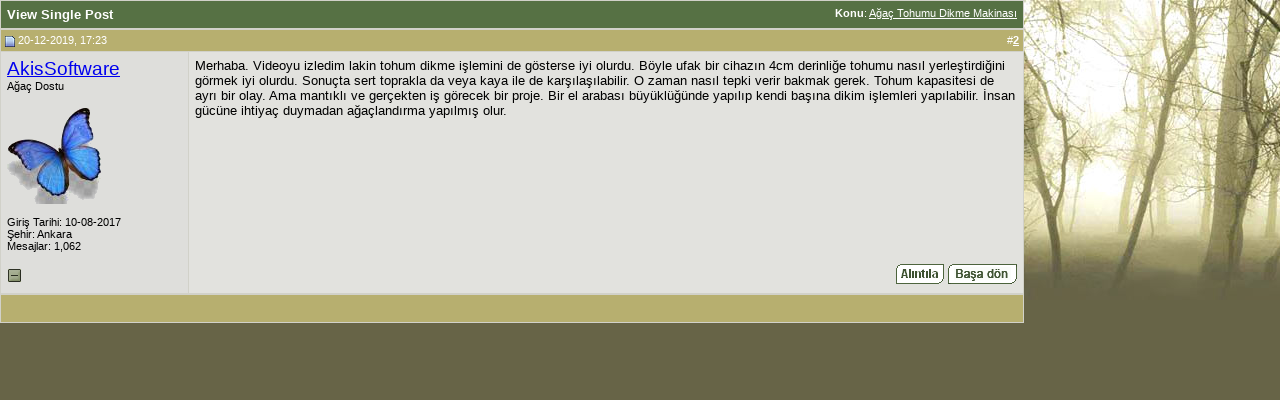

--- FILE ---
content_type: text/html; charset=ISO-8859-9
request_url: http://www.agaclar.net/forum/1579188-post2.htm
body_size: 3221
content:
<!DOCTYPE html PUBLIC "-//W3C//DTD XHTML 1.0 Transitional//EN" "http://www.w3.org/TR/xhtml1/DTD/xhtml1-transitional.dtd">
<html xmlns="http://www.w3.org/1999/xhtml" dir="ltr" lang="tr">
<head>
<link rel="shortcut icon" href="http://www.agaclar.net/favicon.ico">
<meta name="verify-v1" content="JXF8KU1A/8WIoM6iLlDmt8gvRFqIIkb+eyhJp2mXcRs=" />
<meta http-equiv="imagetoolbar" content="no" /> 
<meta http-equiv="Content-Type" content="text/html; charset=ISO-8859-9" />
<meta name="generator" content="vBulletin 3.8.5" />

	
<meta name="keywords" content="ağaç, ağaçlar, anıt ağaç, orman, ağaç türleri, ağaç dikimi, budama, fidan, fidan satışı, çevre, şifalı bitkiler, ağaç hastalıkları, bitkiler, trees" />
<meta name="description" content="Post 1579188 - Türkiye ve dünyadaki ağaçlar, anıt ağaçlar, ağaçla ilgili konular hakkında bilgiler; çocuklar için ağaçları tanıtıcı oyunlar; ağaç anahtarı, yarışmalar, ağaç ve anıt ağaç fotoğrafları arşivi" />
	


<!-- CSS Stylesheet -->
<style type="text/css" id="vbulletin_css">
/**
* vBulletin 3.8.5 CSS
* Style: 'Agaclar.net'; Style ID: 2
*/
@import url("clientscript/vbulletin_css/style-4a0a7756-00002.css");
</style>
<link rel="stylesheet" type="text/css" href="clientscript/vbulletin_important.css?v=385" />



<!-- / CSS Stylesheet -->

<script type="text/javascript" src="http://ajax.googleapis.com/ajax/libs/yui/2.7.0/build/yahoo-dom-event/yahoo-dom-event.js?v=385"></script>
<script type="text/javascript" src="http://ajax.googleapis.com/ajax/libs/yui/2.7.0/build/connection/connection-min.js?v=385"></script>
<script type="text/javascript">
<!--
var SESSIONURL = "s=6483cd3795b5550c68995259e6163664&";
var SECURITYTOKEN = "guest";
var IMGDIR_MISC = "http://www.agaclar.net/forum/images/misc";
var vb_disable_ajax = parseInt("0", 10);
// -->
</script>

<script type="text/javascript" src="clientscript/vbulletin_global.js?v=385"></script>
<script type="text/javascript" src="clientscript/vbulletin_menu.js?v=385"></script>

<script type='text/javascript'>
var googletag = googletag || {};
googletag.cmd = googletag.cmd || [];
(function() {
var gads = document.createElement('script');
gads.async = true;
gads.type = 'text/javascript';
var useSSL = 'https:' == document.location.protocol;
gads.src = (useSSL ? 'https:' : 'http:') +
'//www.googletagservices.com/tag/js/gpt.js';
var node = document.getElementsByTagName('script')[0];
node.parentNode.insertBefore(gads, node);
})();
</script><script type="text/javascript" src="clientscript/ame.js" ></script>
<title>agaclar.net - View Single Post -  Ağaç Tohumu Dikme Makinası</title>
	<style type="text/css">
		span.sortarrow {position:absolute;}
		span.sortarrow img {border:0;}
		a.sortheader {text-decoration:none; display:block; width:100%;}
	</style>
	<script type="text/javascript">
		var IMGDIR_BUTTON = "http://www.agaclar.net/forum/images/buttons";
	</script>
	<script type="text/javascript" src="clientscript/sorttable.js"></script>
</head>
<body style="margin:0px" onload="self.focus()">

<form action="https://www.agaclar.net/forum/showpost.php">

<table class="tborder" cellpadding="6" cellspacing="1" border="0" width="100%" style="border-bottom-width:0px">
<tr>
	<td class="tcat">
		<div class="smallfont" style="float:right">
			<strong>Konu</strong>:  <a style="text-decoration: underline" href="https://www.agaclar.net/forum/orman-ormancilik-orman-yanginlari-agaclandirma/43681.htm#post1579188">Ağaç Tohumu Dikme Makinası</a>
		</div>
		View Single Post
	</td>
</tr>
</table>



<!-- post #1579188 -->



<table id="post1579188" class="tborder" cellpadding="6" cellspacing="0" border="0" width="100%" align="center">
<tr>
	
		<td class="thead" style="font-weight:normal; border: 1px solid #D1D1C9; border-right: 0px"  id="currentPost">
			<!-- status icon and date -->
			<a name="post1579188"><img class="inlineimg" src="http://www.agaclar.net/forum/images/statusicon/post_old.gif" alt="Eski" border="0" /></a>
			20-12-2019, 17:23
			
			<!-- / status icon and date -->
		</td>
		<td class="thead" style="font-weight:normal; border: 1px solid #D1D1C9; border-left: 0px" align="right">
			&nbsp;
			#<a href="https://www.agaclar.net/forum/1579188-post2.htm" target="new"  id="postcount1579188" name="2"><strong>2</strong></a>
			
		</td>
	
</tr>
<tr valign="top">
	<td class="alt2" width="175" style="border: 1px solid #D1D1C9; border-top: 0px; border-bottom: 0px">

			<div id="postmenu_1579188">
				
				<a class="bigusername" href="https://www.agaclar.net/forum/members/173914-akissoftware.htm">AkisSoftware</a>
				<script type="text/javascript"> vbmenu_register("postmenu_1579188", true); </script>
				
			</div>

			<div class="smallfont">Ağaç Dostu</div>
			
			

			
				<div class="smallfont">
					&nbsp;<br /><a href="https://www.agaclar.net/forum/members/173914-akissoftware.htm"><img src="customavatars/avatar173914_3.gif" width="100" height="100" alt="AkisSoftware's Avatar" border="0" /></a>
				</div>
			

			<div class="smallfont">
				&nbsp;<br />
				<div>Giri&#351; Tarihi: 10-08-2017</div>
				<div>Şehir: Ankara</div>
				
				<div>
					Mesajlar: 1,062
				</div>
				
				
				
				
				<div>    </div>
			</div>

	</td>
	
	<td class="alt1" id="td_post_1579188" style="border-right: 1px solid #D1D1C9">
	
		
		

		<!-- message -->
	        <div id="post_message_1579188">Merhaba. Videoyu izledim lakin tohum dikme işlemini de gösterse iyi olurdu. Böyle ufak bir cihazın 4cm derinliğe tohumu nasıl yerleştirdiğini görmek iyi olurdu. Sonuçta sert toprakla da veya kaya ile de karşılaşılabilir. O zaman nasıl tepki verir bakmak gerek. Tohum kapasitesi de ayrı bir olay. Ama mantıklı ve gerçekten iş görecek bir proje. Bir el arabası büyüklüğünde yapılıp kendi başına dikim işlemleri yapılabilir. İnsan gücüne ihtiyaç duymadan ağaçlandırma yapılmış olur.</div><br />
		<!-- / message -->

		

		
                

		

		

		

	</td>
</tr>
<tr>
	<td class="alt2" style="border: 1px solid #D1D1C9; border-top: 0px">
		<img class="inlineimg" src="http://www.agaclar.net/forum/images/statusicon/user_offline.gif" alt="AkisSoftware Çevrimd&#305;&#351;&#305;" border="0" />


		
		
		
		
		&nbsp;
	</td>
	
	<td class="alt1" align="right" style="border: 1px solid #D1D1C9; border-left: 0px; border-top: 0px">
	
		<!-- controls -->
		
		
		
			<a href="https://www.agaclar.net/forum/newreply.php?do=newreply&amp;p=1579188" rel="nofollow"><img src="http://www.agaclar.net/forum/images/buttons/quote.gif" alt="Al&#305;nt&#305; Yaparak Cevapla" border="0" /></a>
		
		
		
		
		
		
		
			
		
                <a href="#top" onclick="self.scrollTo(0, 0); return false;"><img src="http://www.agaclar.net/forum/images/buttons/basadon.gif" alt="Ba&#351;a Dön" border="0" /></a>
		
		<!-- / controls -->
	</td>
</tr>
</table>


<!-- post 1579188 popup menu -->
<div class="vbmenu_popup" id="postmenu_1579188_menu" style="display:none">
	<table cellpadding="4" cellspacing="1" border="0">
	<tr>
		<td class="thead">AkisSoftware</td>
	</tr>
	
		<tr><td class="vbmenu_option"><a href="https://www.agaclar.net/forum/members/173914-akissoftware.htm">Kullan&#305;c&#305;n&#305;n Profilini Göster</a></td></tr>
	
	
		<tr><td class="vbmenu_option"><a href="https://www.agaclar.net/forum/private.php?do=newpm&amp;u=173914" rel="nofollow">Özel Mesaj Gönder</a></td></tr>
	
	
	
	
		<tr><td class="vbmenu_option"><a href="https://www.agaclar.net/forum/search.php?do=finduser&amp;u=173914" rel="nofollow">AkisSoftware Kullanıcısının Gönderdiği Mesajları Bul</a></td></tr>
	
	
	
	</table>
</div>
<!-- / post 1579188 popup menu -->


<!-- / post #1579188 -->

<table class="tborder" cellpadding="6" cellspacing="1" border="0" width="100%" style="border-top-width:0px">
<tr>
	<td class="tfoot" align="center">
		<input type="button" class="button" value="Pencereyi Kapat" id="close_button" style="display: none;" />
		&nbsp;
		<script type="text/javascript">
		<!--
		if (self.opener)
		{
			var close_button = fetch_object('close_button');
			close_button.style.display = '';
			close_button.onclick = function() { self.close(); };
		}
		//-->
		</script>
	</td>
</tr>
</table>

</form>



<script type="text/javascript">
<!--
	// Main vBulletin Javascript Initialization
	vBulletin_init();
//-->
</script>

</body>
</html>